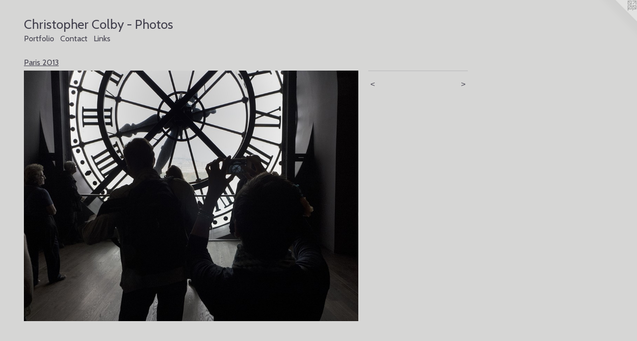

--- FILE ---
content_type: text/html;charset=utf-8
request_url: https://cbcolby.com/artwork/3389274.html
body_size: 2914
content:
<!doctype html><html class="no-js a-image mobile-title-align--center l-flowing has-mobile-menu-icon--left p-artwork has-page-nav mobile-menu-align--center "><head><meta charset="utf-8" /><meta content="IE=edge" http-equiv="X-UA-Compatible" /><meta http-equiv="X-OPP-Site-Id" content="41508" /><meta http-equiv="X-OPP-Revision" content="570" /><meta http-equiv="X-OPP-Locke-Environment" content="production" /><meta http-equiv="X-OPP-Locke-Release" content="v0.0.141" /><title>Christopher Colby - Photos</title><link rel="canonical" href="https://cbcolby.com/artwork/3389274.html" /><meta content="website" property="og:type" /><meta property="og:url" content="https://cbcolby.com/artwork/3389274.html" /><meta property="og:title" /><meta content="width=device-width, initial-scale=1" name="viewport" /><link type="text/css" rel="stylesheet" href="//cdnjs.cloudflare.com/ajax/libs/normalize/3.0.2/normalize.min.css" /><link type="text/css" rel="stylesheet" media="only all" href="//maxcdn.bootstrapcdn.com/font-awesome/4.3.0/css/font-awesome.min.css" /><link type="text/css" rel="stylesheet" media="not all and (min-device-width: 600px) and (min-device-height: 600px)" href="/release/locke/production/v0.0.141/css/small.css" /><link type="text/css" rel="stylesheet" media="only all and (min-device-width: 600px) and (min-device-height: 600px)" href="/release/locke/production/v0.0.141/css/large-flowing.css" /><link type="text/css" rel="stylesheet" media="not all and (min-device-width: 600px) and (min-device-height: 600px)" href="/r17640898530000000570/css/small-site.css" /><link type="text/css" rel="stylesheet" media="only all and (min-device-width: 600px) and (min-device-height: 600px)" href="/r17640898530000000570/css/large-site.css" /><link type="text/css" rel="stylesheet" media="only all and (min-device-width: 600px) and (min-device-height: 600px)" href="//fonts.googleapis.com/css?family=Cabin:400" /><link type="text/css" rel="stylesheet" media="not all and (min-device-width: 600px) and (min-device-height: 600px)" href="//fonts.googleapis.com/css?family=Cabin:400&amp;text=MENUHomePrtfliCnacLkshp%20by-" /><script>window.OPP = window.OPP || {};
OPP.modernMQ = 'only all';
OPP.smallMQ = 'not all and (min-device-width: 600px) and (min-device-height: 600px)';
OPP.largeMQ = 'only all and (min-device-width: 600px) and (min-device-height: 600px)';
OPP.downURI = '/x/5/0/8/41508/.down';
OPP.gracePeriodURI = '/x/5/0/8/41508/.grace_period';
OPP.imgL = function (img) {
  !window.lazySizes && img.onerror();
};
OPP.imgE = function (img) {
  img.onerror = img.onload = null;
  img.src = img.getAttribute('data-src');
  //img.srcset = img.getAttribute('data-srcset');
};</script><script src="/release/locke/production/v0.0.141/js/modernizr.js"></script><script src="/release/locke/production/v0.0.141/js/masonry.js"></script><script src="/release/locke/production/v0.0.141/js/respimage.js"></script><script src="/release/locke/production/v0.0.141/js/ls.aspectratio.js"></script><script src="/release/locke/production/v0.0.141/js/lazysizes.js"></script><script src="/release/locke/production/v0.0.141/js/large.js"></script><script src="/release/locke/production/v0.0.141/js/hammer.js"></script><script>if (!Modernizr.mq('only all')) { document.write('<link type="text/css" rel="stylesheet" href="/release/locke/production/v0.0.141/css/minimal.css">') }</script><style>.media-max-width {
  display: block;
}

@media (min-height: 1742px) {

  .media-max-width {
    max-width: 1626.0px;
  }

}

@media (max-height: 1742px) {

  .media-max-width {
    max-width: 93.29508196721311vh;
  }

}</style></head><body><a class=" logo hidden--small" href="http://otherpeoplespixels.com/ref/cbcolby.com" title="Website by OtherPeoplesPixels" target="_blank"></a><header id="header"><a class=" site-title" href="/home.html"><span class=" site-title-text u-break-word">Christopher Colby - Photos</span><div class=" site-title-media"></div></a><a id="mobile-menu-icon" class="mobile-menu-icon hidden--no-js hidden--large"><svg viewBox="0 0 21 17" width="21" height="17" fill="currentColor"><rect x="0" y="0" width="21" height="3" rx="0"></rect><rect x="0" y="7" width="21" height="3" rx="0"></rect><rect x="0" y="14" width="21" height="3" rx="0"></rect></svg></a></header><nav class=" hidden--large"><ul class=" site-nav"><li class="nav-item nav-home "><a class="nav-link " href="/home.html">Home</a></li><li class="nav-item expanded nav-museum "><a class="nav-link " href="/section/300285.html">Portfolio</a><ul><li class="nav-gallery nav-item expanded "><a class="nav-link " href="/section/399889-Nothing%20Concrete.html">Nothing Concrete</a></li><li class="nav-gallery nav-item expanded "><a class="nav-link " href="/section/364264-Sidewalk%20History.html">Sidewalk History</a></li><li class="nav-gallery nav-item expanded "><a class="nav-link " href="/section/301314-Where%27s%20the%20U%2eS%2e%20bank%20building%3f.html">Where's the U.S. bank building?</a></li><li class="nav-gallery nav-item expanded "><a class="nav-link " href="/section/400681-North%20Avenue.html">North Avenue</a></li><li class="nav-gallery nav-item expanded "><a class="nav-link " href="/section/300474-Peruvians.html">Peruvians</a></li><li class="nav-gallery nav-item expanded "><a class="nav-link " href="/section/300492-Snap%20Shots.html">Snap Shots</a></li><li class="nav-gallery nav-item expanded "><a class="selected nav-link " href="/section/383997-Paris%202013.html">Paris 2013</a></li><li class="nav-gallery nav-item expanded "><a class="nav-link " href="/section/301517-KK%20River%20Basin.html">KK River Basin</a></li><li class="nav-gallery nav-item expanded "><a class="nav-link " href="/section/374700-Collective%20Cabs.html">Collective Cabs</a></li><li class="nav-gallery nav-item expanded "><a class="nav-link " href="/section/301731-The%20Keys.html">The Keys</a></li><li class="nav-gallery nav-item expanded "><a class="nav-link " href="/section/306367-Grave%20Side.html">Grave Side</a></li></ul></li><li class="nav-item nav-contact "><a class="nav-link " href="/contact.html">Contact</a></li><li class="nav-links nav-item "><a class="nav-link " href="/links.html">Links</a></li></ul></nav><div class=" content"><nav class=" hidden--small" id="nav"><header><a class=" site-title" href="/home.html"><span class=" site-title-text u-break-word">Christopher Colby - Photos</span><div class=" site-title-media"></div></a></header><ul class=" site-nav"><li class="nav-item nav-home "><a class="nav-link " href="/home.html">Home</a></li><li class="nav-item expanded nav-museum "><a class="nav-link " href="/section/300285.html">Portfolio</a><ul><li class="nav-gallery nav-item expanded "><a class="nav-link " href="/section/399889-Nothing%20Concrete.html">Nothing Concrete</a></li><li class="nav-gallery nav-item expanded "><a class="nav-link " href="/section/364264-Sidewalk%20History.html">Sidewalk History</a></li><li class="nav-gallery nav-item expanded "><a class="nav-link " href="/section/301314-Where%27s%20the%20U%2eS%2e%20bank%20building%3f.html">Where's the U.S. bank building?</a></li><li class="nav-gallery nav-item expanded "><a class="nav-link " href="/section/400681-North%20Avenue.html">North Avenue</a></li><li class="nav-gallery nav-item expanded "><a class="nav-link " href="/section/300474-Peruvians.html">Peruvians</a></li><li class="nav-gallery nav-item expanded "><a class="nav-link " href="/section/300492-Snap%20Shots.html">Snap Shots</a></li><li class="nav-gallery nav-item expanded "><a class="selected nav-link " href="/section/383997-Paris%202013.html">Paris 2013</a></li><li class="nav-gallery nav-item expanded "><a class="nav-link " href="/section/301517-KK%20River%20Basin.html">KK River Basin</a></li><li class="nav-gallery nav-item expanded "><a class="nav-link " href="/section/374700-Collective%20Cabs.html">Collective Cabs</a></li><li class="nav-gallery nav-item expanded "><a class="nav-link " href="/section/301731-The%20Keys.html">The Keys</a></li><li class="nav-gallery nav-item expanded "><a class="nav-link " href="/section/306367-Grave%20Side.html">Grave Side</a></li></ul></li><li class="nav-item nav-contact "><a class="nav-link " href="/contact.html">Contact</a></li><li class="nav-links nav-item "><a class="nav-link " href="/links.html">Links</a></li></ul><footer><div class=" copyright">© CHRISTOPHER COLBY</div><div class=" credit"><a href="http://otherpeoplespixels.com/ref/cbcolby.com" target="_blank">Website by OtherPeoplesPixels</a></div></footer></nav><main id="main"><div class=" page clearfix media-max-width"><h1 class="parent-title title"><a href="/section/300285.html" class="root title-segment hidden--small">Portfolio</a><span class=" title-sep hidden--small"> &gt; </span><a class=" title-segment" href="/section/383997-Paris%202013.html">Paris 2013</a></h1><div class=" media-and-info"><div class=" page-media-wrapper media"><a class=" page-media" href="/artwork/3389161.html" id="media"><img data-aspectratio="1626/1220" class="u-img " src="//img-cache.oppcdn.com/fixed/41508/assets/IXXxhxHjEwmTruQn.jpg" srcset="//img-cache.oppcdn.com/img/v1.0/s:41508/t:QkxBTksrVEVYVCtIRVJF/p:12/g:tl/o:2.5/a:50/q:90/2520x1220-IXXxhxHjEwmTruQn.jpg/1626x1220/164fd302f5afcf2b0feebe39ca13df2b.jpg 1626w,
//img-cache.oppcdn.com/img/v1.0/s:41508/t:QkxBTksrVEVYVCtIRVJF/p:12/g:tl/o:2.5/a:50/q:90/1640x830-IXXxhxHjEwmTruQn.jpg/1106x830/b7bf7f28b2abf2470f7ed7d10f7c1ca9.jpg 1106w,
//img-cache.oppcdn.com/img/v1.0/s:41508/t:QkxBTksrVEVYVCtIRVJF/p:12/g:tl/o:2.5/a:50/q:90/1400x720-IXXxhxHjEwmTruQn.jpg/960x720/dd7e9c2e2b635853df14814b77d2176c.jpg 960w,
//img-cache.oppcdn.com/img/v1.0/s:41508/t:QkxBTksrVEVYVCtIRVJF/p:12/g:tl/o:2.5/a:50/q:90/984x588-IXXxhxHjEwmTruQn.jpg/784x588/9413c5addc201da4d2f42e4dc10aee2d.jpg 784w,
//img-cache.oppcdn.com/fixed/41508/assets/IXXxhxHjEwmTruQn.jpg 640w" sizes="(max-device-width: 599px) 100vw,
(max-device-height: 599px) 100vw,
(max-width: 640px) 640px,
(max-height: 480px) 640px,
(max-width: 784px) 784px,
(max-height: 588px) 784px,
(max-width: 960px) 960px,
(max-height: 720px) 960px,
(max-width: 1106px) 1106px,
(max-height: 830px) 1106px,
1626px" /></a><a class=" zoom-corner" style="display: none" id="zoom-corner"><span class=" zoom-icon fa fa-search-plus"></span></a><div class="share-buttons a2a_kit social-icons hidden--small" data-a2a-url="https://cbcolby.com/artwork/3389274.html"></div></div><div class=" info border-color"><div class=" page-nav hidden--small border-color clearfix"><a class=" prev" id="artwork-prev" href="/artwork/3389222-La%20Basilique%20du%20Sacr%c3%a9%20Coeur%20de%20Montmartre.html">&lt; <span class=" m-hover-show">previous</span></a> <a class=" next" id="artwork-next" href="/artwork/3389161.html"><span class=" m-hover-show">next</span> &gt;</a></div></div></div><div class="share-buttons a2a_kit social-icons hidden--large" data-a2a-url="https://cbcolby.com/artwork/3389274.html"></div></div></main></div><footer><div class=" copyright">© CHRISTOPHER COLBY</div><div class=" credit"><a href="http://otherpeoplespixels.com/ref/cbcolby.com" target="_blank">Website by OtherPeoplesPixels</a></div></footer><div class=" modal zoom-modal" style="display: none" id="zoom-modal"><style>@media (min-aspect-ratio: 813/610) {

  .zoom-media {
    width: auto;
    max-height: 1220px;
    height: 100%;
  }

}

@media (max-aspect-ratio: 813/610) {

  .zoom-media {
    height: auto;
    max-width: 1626px;
    width: 100%;
  }

}
@supports (object-fit: contain) {
  img.zoom-media {
    object-fit: contain;
    width: 100%;
    height: 100%;
    max-width: 1626px;
    max-height: 1220px;
  }
}</style><div class=" zoom-media-wrapper"><img onerror="OPP.imgE(this);" onload="OPP.imgL(this);" data-src="//img-cache.oppcdn.com/fixed/41508/assets/IXXxhxHjEwmTruQn.jpg" data-srcset="//img-cache.oppcdn.com/img/v1.0/s:41508/t:QkxBTksrVEVYVCtIRVJF/p:12/g:tl/o:2.5/a:50/q:90/2520x1220-IXXxhxHjEwmTruQn.jpg/1626x1220/164fd302f5afcf2b0feebe39ca13df2b.jpg 1626w,
//img-cache.oppcdn.com/img/v1.0/s:41508/t:QkxBTksrVEVYVCtIRVJF/p:12/g:tl/o:2.5/a:50/q:90/1640x830-IXXxhxHjEwmTruQn.jpg/1106x830/b7bf7f28b2abf2470f7ed7d10f7c1ca9.jpg 1106w,
//img-cache.oppcdn.com/img/v1.0/s:41508/t:QkxBTksrVEVYVCtIRVJF/p:12/g:tl/o:2.5/a:50/q:90/1400x720-IXXxhxHjEwmTruQn.jpg/960x720/dd7e9c2e2b635853df14814b77d2176c.jpg 960w,
//img-cache.oppcdn.com/img/v1.0/s:41508/t:QkxBTksrVEVYVCtIRVJF/p:12/g:tl/o:2.5/a:50/q:90/984x588-IXXxhxHjEwmTruQn.jpg/784x588/9413c5addc201da4d2f42e4dc10aee2d.jpg 784w,
//img-cache.oppcdn.com/fixed/41508/assets/IXXxhxHjEwmTruQn.jpg 640w" data-sizes="(max-device-width: 599px) 100vw,
(max-device-height: 599px) 100vw,
(max-width: 640px) 640px,
(max-height: 480px) 640px,
(max-width: 784px) 784px,
(max-height: 588px) 784px,
(max-width: 960px) 960px,
(max-height: 720px) 960px,
(max-width: 1106px) 1106px,
(max-height: 830px) 1106px,
1626px" class="zoom-media lazyload hidden--no-js " /><noscript><img class="zoom-media " src="//img-cache.oppcdn.com/fixed/41508/assets/IXXxhxHjEwmTruQn.jpg" /></noscript></div></div><div class=" offline"></div><script src="/release/locke/production/v0.0.141/js/small.js"></script><script src="/release/locke/production/v0.0.141/js/artwork.js"></script><script>window.oppa=window.oppa||function(){(oppa.q=oppa.q||[]).push(arguments)};oppa('config','pathname','production/v0.0.141/41508');oppa('set','g','true');oppa('set','l','flowing');oppa('set','p','artwork');oppa('set','a','image');oppa('rect','m','media','');oppa('send');</script><script async="" src="/release/locke/production/v0.0.141/js/analytics.js"></script><script src="https://otherpeoplespixels.com/static/enable-preview.js"></script></body></html>

--- FILE ---
content_type: text/css;charset=utf-8
request_url: https://cbcolby.com/r17640898530000000570/css/large-site.css
body_size: 457
content:
body {
  background-color: #D6D6D5;
  font-weight: normal;
  font-style: normal;
  font-family: "Arial", "Helvetica", sans-serif;
}

body {
  color: #43414e;
}

main a {
  color: #43414e;
}

main a:hover {
  text-decoration: underline;
  color: #5b586a;
}

main a:visited {
  color: #5b586a;
}

.site-title, .mobile-menu-icon {
  color: #43414e;
}

.site-nav, .mobile-menu-link, nav:before, nav:after {
  color: #43414e;
}

.site-nav a {
  color: #43414e;
}

.site-nav a:hover {
  text-decoration: none;
  color: #5b586a;
}

.site-nav a:visited {
  color: #43414e;
}

.site-nav a.selected {
  color: #5b586a;
}

.site-nav:hover a.selected {
  color: #43414e;
}

footer {
  color: #43414e;
}

footer a {
  color: #43414e;
}

footer a:hover {
  text-decoration: underline;
  color: #5b586a;
}

footer a:visited {
  color: #5b586a;
}

.title, .news-item-title, .flex-page-title {
  color: #43414e;
}

.title a {
  color: #43414e;
}

.title a:hover {
  text-decoration: none;
  color: #5b586a;
}

.title a:visited {
  color: #43414e;
}

.hr, .hr-before:before, .hr-after:after, .hr-before--small:before, .hr-before--large:before, .hr-after--small:after, .hr-after--large:after {
  border-top-color: #a8a6b5;
}

.button {
  background: #43414e;
  color: #D6D6D5;
}

.social-icon {
  background-color: #43414e;
  color: #D6D6D5;
}

.welcome-modal {
  background-color: #FFFFFF;
}

.share-button .social-icon {
  color: #43414e;
}

.site-title {
  font-family: "Cabin", sans-serif;
  font-style: normal;
  font-weight: 400;
}

.site-nav {
  font-family: "Cabin", sans-serif;
  font-style: normal;
  font-weight: 400;
}

.section-title, .parent-title, .news-item-title, .link-name, .preview-placeholder, .preview-image, .flex-page-title {
  font-family: "Cabin", sans-serif;
  font-style: normal;
  font-weight: 400;
}

body {
  font-size: 16px;
}

.site-title {
  font-size: 26px;
}

.site-nav {
  font-size: 16px;
}

.title, .news-item-title, .link-name, .flex-page-title {
  font-size: 16px;
}

.border-color {
  border-color: hsla(249.23077, 9.090909%, 28.039215%, 0.2);
}

.p-artwork .page-nav a {
  color: #43414e;
}

.p-artwork .page-nav a:hover {
  text-decoration: none;
  color: #43414e;
}

.p-artwork .page-nav a:visited {
  color: #43414e;
}

.wordy {
  text-align: left;
}

--- FILE ---
content_type: text/css;charset=utf-8
request_url: https://cbcolby.com/r17640898530000000570/css/small-site.css
body_size: 330
content:
body {
  background-color: #D6D6D5;
  font-weight: normal;
  font-style: normal;
  font-family: "Arial", "Helvetica", sans-serif;
}

body {
  color: #43414e;
}

main a {
  color: #43414e;
}

main a:hover {
  text-decoration: underline;
  color: #5b586a;
}

main a:visited {
  color: #5b586a;
}

.site-title, .mobile-menu-icon {
  color: #43414e;
}

.site-nav, .mobile-menu-link, nav:before, nav:after {
  color: #43414e;
}

.site-nav a {
  color: #43414e;
}

.site-nav a:hover {
  text-decoration: none;
  color: #5b586a;
}

.site-nav a:visited {
  color: #43414e;
}

.site-nav a.selected {
  color: #5b586a;
}

.site-nav:hover a.selected {
  color: #43414e;
}

footer {
  color: #43414e;
}

footer a {
  color: #43414e;
}

footer a:hover {
  text-decoration: underline;
  color: #5b586a;
}

footer a:visited {
  color: #5b586a;
}

.title, .news-item-title, .flex-page-title {
  color: #43414e;
}

.title a {
  color: #43414e;
}

.title a:hover {
  text-decoration: none;
  color: #5b586a;
}

.title a:visited {
  color: #43414e;
}

.hr, .hr-before:before, .hr-after:after, .hr-before--small:before, .hr-before--large:before, .hr-after--small:after, .hr-after--large:after {
  border-top-color: #a8a6b5;
}

.button {
  background: #43414e;
  color: #D6D6D5;
}

.social-icon {
  background-color: #43414e;
  color: #D6D6D5;
}

.welcome-modal {
  background-color: #FFFFFF;
}

.site-title {
  font-family: "Cabin", sans-serif;
  font-style: normal;
  font-weight: 400;
}

nav {
  font-family: "Cabin", sans-serif;
  font-style: normal;
  font-weight: 400;
}

.wordy {
  text-align: left;
}

.site-title {
  font-size: 1.875rem;
}

footer .credit a {
  color: #43414e;
}

--- FILE ---
content_type: text/css; charset=utf-8
request_url: https://fonts.googleapis.com/css?family=Cabin:400&text=MENUHomePrtfliCnacLkshp%20by-
body_size: -404
content:
@font-face {
  font-family: 'Cabin';
  font-style: normal;
  font-weight: 400;
  font-stretch: 100%;
  src: url(https://fonts.gstatic.com/l/font?kit=u-4X0qWljRw-PfU81xCKCpdpbgZJl6XFpfEd7eA9BIxxkV2EL7Svxm7qG_ufHMyQ6hzqqm2lRjFrcR6VRJy7C9upFBPLP1Atog&skey=d53a2c61c6b52b74&v=v35) format('woff2');
}
